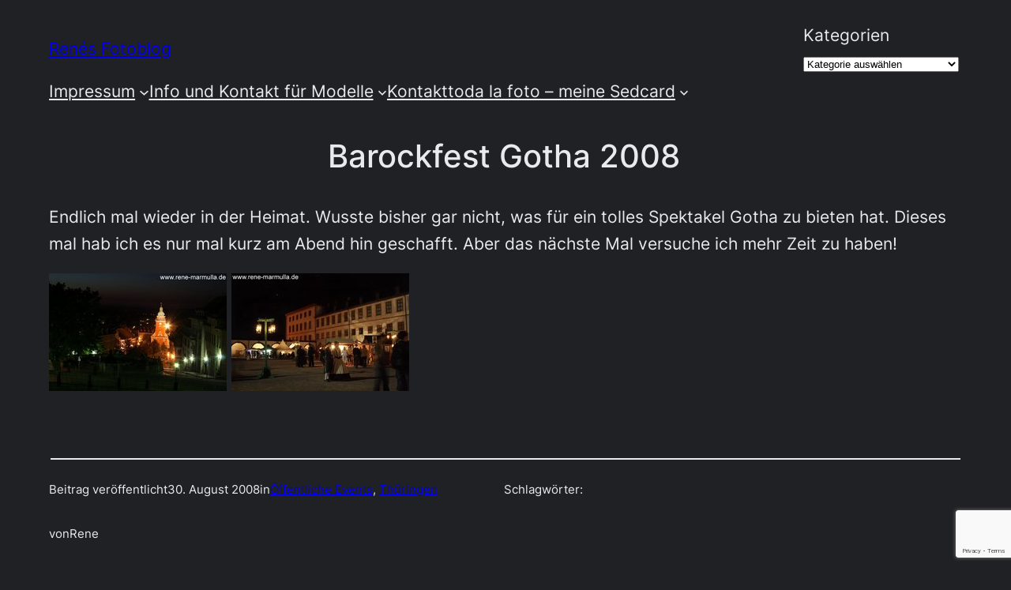

--- FILE ---
content_type: text/html; charset=utf-8
request_url: https://www.google.com/recaptcha/api2/anchor?ar=1&k=6Ld5PRIhAAAAALWuFXPaCJoNq83f_mLQTza6VpaZ&co=aHR0cHM6Ly93d3cucmVuZS1tYXJtdWxsYS5kZTo0NDM.&hl=en&v=PoyoqOPhxBO7pBk68S4YbpHZ&size=invisible&anchor-ms=20000&execute-ms=30000&cb=egocuat6f1zf
body_size: 48764
content:
<!DOCTYPE HTML><html dir="ltr" lang="en"><head><meta http-equiv="Content-Type" content="text/html; charset=UTF-8">
<meta http-equiv="X-UA-Compatible" content="IE=edge">
<title>reCAPTCHA</title>
<style type="text/css">
/* cyrillic-ext */
@font-face {
  font-family: 'Roboto';
  font-style: normal;
  font-weight: 400;
  font-stretch: 100%;
  src: url(//fonts.gstatic.com/s/roboto/v48/KFO7CnqEu92Fr1ME7kSn66aGLdTylUAMa3GUBHMdazTgWw.woff2) format('woff2');
  unicode-range: U+0460-052F, U+1C80-1C8A, U+20B4, U+2DE0-2DFF, U+A640-A69F, U+FE2E-FE2F;
}
/* cyrillic */
@font-face {
  font-family: 'Roboto';
  font-style: normal;
  font-weight: 400;
  font-stretch: 100%;
  src: url(//fonts.gstatic.com/s/roboto/v48/KFO7CnqEu92Fr1ME7kSn66aGLdTylUAMa3iUBHMdazTgWw.woff2) format('woff2');
  unicode-range: U+0301, U+0400-045F, U+0490-0491, U+04B0-04B1, U+2116;
}
/* greek-ext */
@font-face {
  font-family: 'Roboto';
  font-style: normal;
  font-weight: 400;
  font-stretch: 100%;
  src: url(//fonts.gstatic.com/s/roboto/v48/KFO7CnqEu92Fr1ME7kSn66aGLdTylUAMa3CUBHMdazTgWw.woff2) format('woff2');
  unicode-range: U+1F00-1FFF;
}
/* greek */
@font-face {
  font-family: 'Roboto';
  font-style: normal;
  font-weight: 400;
  font-stretch: 100%;
  src: url(//fonts.gstatic.com/s/roboto/v48/KFO7CnqEu92Fr1ME7kSn66aGLdTylUAMa3-UBHMdazTgWw.woff2) format('woff2');
  unicode-range: U+0370-0377, U+037A-037F, U+0384-038A, U+038C, U+038E-03A1, U+03A3-03FF;
}
/* math */
@font-face {
  font-family: 'Roboto';
  font-style: normal;
  font-weight: 400;
  font-stretch: 100%;
  src: url(//fonts.gstatic.com/s/roboto/v48/KFO7CnqEu92Fr1ME7kSn66aGLdTylUAMawCUBHMdazTgWw.woff2) format('woff2');
  unicode-range: U+0302-0303, U+0305, U+0307-0308, U+0310, U+0312, U+0315, U+031A, U+0326-0327, U+032C, U+032F-0330, U+0332-0333, U+0338, U+033A, U+0346, U+034D, U+0391-03A1, U+03A3-03A9, U+03B1-03C9, U+03D1, U+03D5-03D6, U+03F0-03F1, U+03F4-03F5, U+2016-2017, U+2034-2038, U+203C, U+2040, U+2043, U+2047, U+2050, U+2057, U+205F, U+2070-2071, U+2074-208E, U+2090-209C, U+20D0-20DC, U+20E1, U+20E5-20EF, U+2100-2112, U+2114-2115, U+2117-2121, U+2123-214F, U+2190, U+2192, U+2194-21AE, U+21B0-21E5, U+21F1-21F2, U+21F4-2211, U+2213-2214, U+2216-22FF, U+2308-230B, U+2310, U+2319, U+231C-2321, U+2336-237A, U+237C, U+2395, U+239B-23B7, U+23D0, U+23DC-23E1, U+2474-2475, U+25AF, U+25B3, U+25B7, U+25BD, U+25C1, U+25CA, U+25CC, U+25FB, U+266D-266F, U+27C0-27FF, U+2900-2AFF, U+2B0E-2B11, U+2B30-2B4C, U+2BFE, U+3030, U+FF5B, U+FF5D, U+1D400-1D7FF, U+1EE00-1EEFF;
}
/* symbols */
@font-face {
  font-family: 'Roboto';
  font-style: normal;
  font-weight: 400;
  font-stretch: 100%;
  src: url(//fonts.gstatic.com/s/roboto/v48/KFO7CnqEu92Fr1ME7kSn66aGLdTylUAMaxKUBHMdazTgWw.woff2) format('woff2');
  unicode-range: U+0001-000C, U+000E-001F, U+007F-009F, U+20DD-20E0, U+20E2-20E4, U+2150-218F, U+2190, U+2192, U+2194-2199, U+21AF, U+21E6-21F0, U+21F3, U+2218-2219, U+2299, U+22C4-22C6, U+2300-243F, U+2440-244A, U+2460-24FF, U+25A0-27BF, U+2800-28FF, U+2921-2922, U+2981, U+29BF, U+29EB, U+2B00-2BFF, U+4DC0-4DFF, U+FFF9-FFFB, U+10140-1018E, U+10190-1019C, U+101A0, U+101D0-101FD, U+102E0-102FB, U+10E60-10E7E, U+1D2C0-1D2D3, U+1D2E0-1D37F, U+1F000-1F0FF, U+1F100-1F1AD, U+1F1E6-1F1FF, U+1F30D-1F30F, U+1F315, U+1F31C, U+1F31E, U+1F320-1F32C, U+1F336, U+1F378, U+1F37D, U+1F382, U+1F393-1F39F, U+1F3A7-1F3A8, U+1F3AC-1F3AF, U+1F3C2, U+1F3C4-1F3C6, U+1F3CA-1F3CE, U+1F3D4-1F3E0, U+1F3ED, U+1F3F1-1F3F3, U+1F3F5-1F3F7, U+1F408, U+1F415, U+1F41F, U+1F426, U+1F43F, U+1F441-1F442, U+1F444, U+1F446-1F449, U+1F44C-1F44E, U+1F453, U+1F46A, U+1F47D, U+1F4A3, U+1F4B0, U+1F4B3, U+1F4B9, U+1F4BB, U+1F4BF, U+1F4C8-1F4CB, U+1F4D6, U+1F4DA, U+1F4DF, U+1F4E3-1F4E6, U+1F4EA-1F4ED, U+1F4F7, U+1F4F9-1F4FB, U+1F4FD-1F4FE, U+1F503, U+1F507-1F50B, U+1F50D, U+1F512-1F513, U+1F53E-1F54A, U+1F54F-1F5FA, U+1F610, U+1F650-1F67F, U+1F687, U+1F68D, U+1F691, U+1F694, U+1F698, U+1F6AD, U+1F6B2, U+1F6B9-1F6BA, U+1F6BC, U+1F6C6-1F6CF, U+1F6D3-1F6D7, U+1F6E0-1F6EA, U+1F6F0-1F6F3, U+1F6F7-1F6FC, U+1F700-1F7FF, U+1F800-1F80B, U+1F810-1F847, U+1F850-1F859, U+1F860-1F887, U+1F890-1F8AD, U+1F8B0-1F8BB, U+1F8C0-1F8C1, U+1F900-1F90B, U+1F93B, U+1F946, U+1F984, U+1F996, U+1F9E9, U+1FA00-1FA6F, U+1FA70-1FA7C, U+1FA80-1FA89, U+1FA8F-1FAC6, U+1FACE-1FADC, U+1FADF-1FAE9, U+1FAF0-1FAF8, U+1FB00-1FBFF;
}
/* vietnamese */
@font-face {
  font-family: 'Roboto';
  font-style: normal;
  font-weight: 400;
  font-stretch: 100%;
  src: url(//fonts.gstatic.com/s/roboto/v48/KFO7CnqEu92Fr1ME7kSn66aGLdTylUAMa3OUBHMdazTgWw.woff2) format('woff2');
  unicode-range: U+0102-0103, U+0110-0111, U+0128-0129, U+0168-0169, U+01A0-01A1, U+01AF-01B0, U+0300-0301, U+0303-0304, U+0308-0309, U+0323, U+0329, U+1EA0-1EF9, U+20AB;
}
/* latin-ext */
@font-face {
  font-family: 'Roboto';
  font-style: normal;
  font-weight: 400;
  font-stretch: 100%;
  src: url(//fonts.gstatic.com/s/roboto/v48/KFO7CnqEu92Fr1ME7kSn66aGLdTylUAMa3KUBHMdazTgWw.woff2) format('woff2');
  unicode-range: U+0100-02BA, U+02BD-02C5, U+02C7-02CC, U+02CE-02D7, U+02DD-02FF, U+0304, U+0308, U+0329, U+1D00-1DBF, U+1E00-1E9F, U+1EF2-1EFF, U+2020, U+20A0-20AB, U+20AD-20C0, U+2113, U+2C60-2C7F, U+A720-A7FF;
}
/* latin */
@font-face {
  font-family: 'Roboto';
  font-style: normal;
  font-weight: 400;
  font-stretch: 100%;
  src: url(//fonts.gstatic.com/s/roboto/v48/KFO7CnqEu92Fr1ME7kSn66aGLdTylUAMa3yUBHMdazQ.woff2) format('woff2');
  unicode-range: U+0000-00FF, U+0131, U+0152-0153, U+02BB-02BC, U+02C6, U+02DA, U+02DC, U+0304, U+0308, U+0329, U+2000-206F, U+20AC, U+2122, U+2191, U+2193, U+2212, U+2215, U+FEFF, U+FFFD;
}
/* cyrillic-ext */
@font-face {
  font-family: 'Roboto';
  font-style: normal;
  font-weight: 500;
  font-stretch: 100%;
  src: url(//fonts.gstatic.com/s/roboto/v48/KFO7CnqEu92Fr1ME7kSn66aGLdTylUAMa3GUBHMdazTgWw.woff2) format('woff2');
  unicode-range: U+0460-052F, U+1C80-1C8A, U+20B4, U+2DE0-2DFF, U+A640-A69F, U+FE2E-FE2F;
}
/* cyrillic */
@font-face {
  font-family: 'Roboto';
  font-style: normal;
  font-weight: 500;
  font-stretch: 100%;
  src: url(//fonts.gstatic.com/s/roboto/v48/KFO7CnqEu92Fr1ME7kSn66aGLdTylUAMa3iUBHMdazTgWw.woff2) format('woff2');
  unicode-range: U+0301, U+0400-045F, U+0490-0491, U+04B0-04B1, U+2116;
}
/* greek-ext */
@font-face {
  font-family: 'Roboto';
  font-style: normal;
  font-weight: 500;
  font-stretch: 100%;
  src: url(//fonts.gstatic.com/s/roboto/v48/KFO7CnqEu92Fr1ME7kSn66aGLdTylUAMa3CUBHMdazTgWw.woff2) format('woff2');
  unicode-range: U+1F00-1FFF;
}
/* greek */
@font-face {
  font-family: 'Roboto';
  font-style: normal;
  font-weight: 500;
  font-stretch: 100%;
  src: url(//fonts.gstatic.com/s/roboto/v48/KFO7CnqEu92Fr1ME7kSn66aGLdTylUAMa3-UBHMdazTgWw.woff2) format('woff2');
  unicode-range: U+0370-0377, U+037A-037F, U+0384-038A, U+038C, U+038E-03A1, U+03A3-03FF;
}
/* math */
@font-face {
  font-family: 'Roboto';
  font-style: normal;
  font-weight: 500;
  font-stretch: 100%;
  src: url(//fonts.gstatic.com/s/roboto/v48/KFO7CnqEu92Fr1ME7kSn66aGLdTylUAMawCUBHMdazTgWw.woff2) format('woff2');
  unicode-range: U+0302-0303, U+0305, U+0307-0308, U+0310, U+0312, U+0315, U+031A, U+0326-0327, U+032C, U+032F-0330, U+0332-0333, U+0338, U+033A, U+0346, U+034D, U+0391-03A1, U+03A3-03A9, U+03B1-03C9, U+03D1, U+03D5-03D6, U+03F0-03F1, U+03F4-03F5, U+2016-2017, U+2034-2038, U+203C, U+2040, U+2043, U+2047, U+2050, U+2057, U+205F, U+2070-2071, U+2074-208E, U+2090-209C, U+20D0-20DC, U+20E1, U+20E5-20EF, U+2100-2112, U+2114-2115, U+2117-2121, U+2123-214F, U+2190, U+2192, U+2194-21AE, U+21B0-21E5, U+21F1-21F2, U+21F4-2211, U+2213-2214, U+2216-22FF, U+2308-230B, U+2310, U+2319, U+231C-2321, U+2336-237A, U+237C, U+2395, U+239B-23B7, U+23D0, U+23DC-23E1, U+2474-2475, U+25AF, U+25B3, U+25B7, U+25BD, U+25C1, U+25CA, U+25CC, U+25FB, U+266D-266F, U+27C0-27FF, U+2900-2AFF, U+2B0E-2B11, U+2B30-2B4C, U+2BFE, U+3030, U+FF5B, U+FF5D, U+1D400-1D7FF, U+1EE00-1EEFF;
}
/* symbols */
@font-face {
  font-family: 'Roboto';
  font-style: normal;
  font-weight: 500;
  font-stretch: 100%;
  src: url(//fonts.gstatic.com/s/roboto/v48/KFO7CnqEu92Fr1ME7kSn66aGLdTylUAMaxKUBHMdazTgWw.woff2) format('woff2');
  unicode-range: U+0001-000C, U+000E-001F, U+007F-009F, U+20DD-20E0, U+20E2-20E4, U+2150-218F, U+2190, U+2192, U+2194-2199, U+21AF, U+21E6-21F0, U+21F3, U+2218-2219, U+2299, U+22C4-22C6, U+2300-243F, U+2440-244A, U+2460-24FF, U+25A0-27BF, U+2800-28FF, U+2921-2922, U+2981, U+29BF, U+29EB, U+2B00-2BFF, U+4DC0-4DFF, U+FFF9-FFFB, U+10140-1018E, U+10190-1019C, U+101A0, U+101D0-101FD, U+102E0-102FB, U+10E60-10E7E, U+1D2C0-1D2D3, U+1D2E0-1D37F, U+1F000-1F0FF, U+1F100-1F1AD, U+1F1E6-1F1FF, U+1F30D-1F30F, U+1F315, U+1F31C, U+1F31E, U+1F320-1F32C, U+1F336, U+1F378, U+1F37D, U+1F382, U+1F393-1F39F, U+1F3A7-1F3A8, U+1F3AC-1F3AF, U+1F3C2, U+1F3C4-1F3C6, U+1F3CA-1F3CE, U+1F3D4-1F3E0, U+1F3ED, U+1F3F1-1F3F3, U+1F3F5-1F3F7, U+1F408, U+1F415, U+1F41F, U+1F426, U+1F43F, U+1F441-1F442, U+1F444, U+1F446-1F449, U+1F44C-1F44E, U+1F453, U+1F46A, U+1F47D, U+1F4A3, U+1F4B0, U+1F4B3, U+1F4B9, U+1F4BB, U+1F4BF, U+1F4C8-1F4CB, U+1F4D6, U+1F4DA, U+1F4DF, U+1F4E3-1F4E6, U+1F4EA-1F4ED, U+1F4F7, U+1F4F9-1F4FB, U+1F4FD-1F4FE, U+1F503, U+1F507-1F50B, U+1F50D, U+1F512-1F513, U+1F53E-1F54A, U+1F54F-1F5FA, U+1F610, U+1F650-1F67F, U+1F687, U+1F68D, U+1F691, U+1F694, U+1F698, U+1F6AD, U+1F6B2, U+1F6B9-1F6BA, U+1F6BC, U+1F6C6-1F6CF, U+1F6D3-1F6D7, U+1F6E0-1F6EA, U+1F6F0-1F6F3, U+1F6F7-1F6FC, U+1F700-1F7FF, U+1F800-1F80B, U+1F810-1F847, U+1F850-1F859, U+1F860-1F887, U+1F890-1F8AD, U+1F8B0-1F8BB, U+1F8C0-1F8C1, U+1F900-1F90B, U+1F93B, U+1F946, U+1F984, U+1F996, U+1F9E9, U+1FA00-1FA6F, U+1FA70-1FA7C, U+1FA80-1FA89, U+1FA8F-1FAC6, U+1FACE-1FADC, U+1FADF-1FAE9, U+1FAF0-1FAF8, U+1FB00-1FBFF;
}
/* vietnamese */
@font-face {
  font-family: 'Roboto';
  font-style: normal;
  font-weight: 500;
  font-stretch: 100%;
  src: url(//fonts.gstatic.com/s/roboto/v48/KFO7CnqEu92Fr1ME7kSn66aGLdTylUAMa3OUBHMdazTgWw.woff2) format('woff2');
  unicode-range: U+0102-0103, U+0110-0111, U+0128-0129, U+0168-0169, U+01A0-01A1, U+01AF-01B0, U+0300-0301, U+0303-0304, U+0308-0309, U+0323, U+0329, U+1EA0-1EF9, U+20AB;
}
/* latin-ext */
@font-face {
  font-family: 'Roboto';
  font-style: normal;
  font-weight: 500;
  font-stretch: 100%;
  src: url(//fonts.gstatic.com/s/roboto/v48/KFO7CnqEu92Fr1ME7kSn66aGLdTylUAMa3KUBHMdazTgWw.woff2) format('woff2');
  unicode-range: U+0100-02BA, U+02BD-02C5, U+02C7-02CC, U+02CE-02D7, U+02DD-02FF, U+0304, U+0308, U+0329, U+1D00-1DBF, U+1E00-1E9F, U+1EF2-1EFF, U+2020, U+20A0-20AB, U+20AD-20C0, U+2113, U+2C60-2C7F, U+A720-A7FF;
}
/* latin */
@font-face {
  font-family: 'Roboto';
  font-style: normal;
  font-weight: 500;
  font-stretch: 100%;
  src: url(//fonts.gstatic.com/s/roboto/v48/KFO7CnqEu92Fr1ME7kSn66aGLdTylUAMa3yUBHMdazQ.woff2) format('woff2');
  unicode-range: U+0000-00FF, U+0131, U+0152-0153, U+02BB-02BC, U+02C6, U+02DA, U+02DC, U+0304, U+0308, U+0329, U+2000-206F, U+20AC, U+2122, U+2191, U+2193, U+2212, U+2215, U+FEFF, U+FFFD;
}
/* cyrillic-ext */
@font-face {
  font-family: 'Roboto';
  font-style: normal;
  font-weight: 900;
  font-stretch: 100%;
  src: url(//fonts.gstatic.com/s/roboto/v48/KFO7CnqEu92Fr1ME7kSn66aGLdTylUAMa3GUBHMdazTgWw.woff2) format('woff2');
  unicode-range: U+0460-052F, U+1C80-1C8A, U+20B4, U+2DE0-2DFF, U+A640-A69F, U+FE2E-FE2F;
}
/* cyrillic */
@font-face {
  font-family: 'Roboto';
  font-style: normal;
  font-weight: 900;
  font-stretch: 100%;
  src: url(//fonts.gstatic.com/s/roboto/v48/KFO7CnqEu92Fr1ME7kSn66aGLdTylUAMa3iUBHMdazTgWw.woff2) format('woff2');
  unicode-range: U+0301, U+0400-045F, U+0490-0491, U+04B0-04B1, U+2116;
}
/* greek-ext */
@font-face {
  font-family: 'Roboto';
  font-style: normal;
  font-weight: 900;
  font-stretch: 100%;
  src: url(//fonts.gstatic.com/s/roboto/v48/KFO7CnqEu92Fr1ME7kSn66aGLdTylUAMa3CUBHMdazTgWw.woff2) format('woff2');
  unicode-range: U+1F00-1FFF;
}
/* greek */
@font-face {
  font-family: 'Roboto';
  font-style: normal;
  font-weight: 900;
  font-stretch: 100%;
  src: url(//fonts.gstatic.com/s/roboto/v48/KFO7CnqEu92Fr1ME7kSn66aGLdTylUAMa3-UBHMdazTgWw.woff2) format('woff2');
  unicode-range: U+0370-0377, U+037A-037F, U+0384-038A, U+038C, U+038E-03A1, U+03A3-03FF;
}
/* math */
@font-face {
  font-family: 'Roboto';
  font-style: normal;
  font-weight: 900;
  font-stretch: 100%;
  src: url(//fonts.gstatic.com/s/roboto/v48/KFO7CnqEu92Fr1ME7kSn66aGLdTylUAMawCUBHMdazTgWw.woff2) format('woff2');
  unicode-range: U+0302-0303, U+0305, U+0307-0308, U+0310, U+0312, U+0315, U+031A, U+0326-0327, U+032C, U+032F-0330, U+0332-0333, U+0338, U+033A, U+0346, U+034D, U+0391-03A1, U+03A3-03A9, U+03B1-03C9, U+03D1, U+03D5-03D6, U+03F0-03F1, U+03F4-03F5, U+2016-2017, U+2034-2038, U+203C, U+2040, U+2043, U+2047, U+2050, U+2057, U+205F, U+2070-2071, U+2074-208E, U+2090-209C, U+20D0-20DC, U+20E1, U+20E5-20EF, U+2100-2112, U+2114-2115, U+2117-2121, U+2123-214F, U+2190, U+2192, U+2194-21AE, U+21B0-21E5, U+21F1-21F2, U+21F4-2211, U+2213-2214, U+2216-22FF, U+2308-230B, U+2310, U+2319, U+231C-2321, U+2336-237A, U+237C, U+2395, U+239B-23B7, U+23D0, U+23DC-23E1, U+2474-2475, U+25AF, U+25B3, U+25B7, U+25BD, U+25C1, U+25CA, U+25CC, U+25FB, U+266D-266F, U+27C0-27FF, U+2900-2AFF, U+2B0E-2B11, U+2B30-2B4C, U+2BFE, U+3030, U+FF5B, U+FF5D, U+1D400-1D7FF, U+1EE00-1EEFF;
}
/* symbols */
@font-face {
  font-family: 'Roboto';
  font-style: normal;
  font-weight: 900;
  font-stretch: 100%;
  src: url(//fonts.gstatic.com/s/roboto/v48/KFO7CnqEu92Fr1ME7kSn66aGLdTylUAMaxKUBHMdazTgWw.woff2) format('woff2');
  unicode-range: U+0001-000C, U+000E-001F, U+007F-009F, U+20DD-20E0, U+20E2-20E4, U+2150-218F, U+2190, U+2192, U+2194-2199, U+21AF, U+21E6-21F0, U+21F3, U+2218-2219, U+2299, U+22C4-22C6, U+2300-243F, U+2440-244A, U+2460-24FF, U+25A0-27BF, U+2800-28FF, U+2921-2922, U+2981, U+29BF, U+29EB, U+2B00-2BFF, U+4DC0-4DFF, U+FFF9-FFFB, U+10140-1018E, U+10190-1019C, U+101A0, U+101D0-101FD, U+102E0-102FB, U+10E60-10E7E, U+1D2C0-1D2D3, U+1D2E0-1D37F, U+1F000-1F0FF, U+1F100-1F1AD, U+1F1E6-1F1FF, U+1F30D-1F30F, U+1F315, U+1F31C, U+1F31E, U+1F320-1F32C, U+1F336, U+1F378, U+1F37D, U+1F382, U+1F393-1F39F, U+1F3A7-1F3A8, U+1F3AC-1F3AF, U+1F3C2, U+1F3C4-1F3C6, U+1F3CA-1F3CE, U+1F3D4-1F3E0, U+1F3ED, U+1F3F1-1F3F3, U+1F3F5-1F3F7, U+1F408, U+1F415, U+1F41F, U+1F426, U+1F43F, U+1F441-1F442, U+1F444, U+1F446-1F449, U+1F44C-1F44E, U+1F453, U+1F46A, U+1F47D, U+1F4A3, U+1F4B0, U+1F4B3, U+1F4B9, U+1F4BB, U+1F4BF, U+1F4C8-1F4CB, U+1F4D6, U+1F4DA, U+1F4DF, U+1F4E3-1F4E6, U+1F4EA-1F4ED, U+1F4F7, U+1F4F9-1F4FB, U+1F4FD-1F4FE, U+1F503, U+1F507-1F50B, U+1F50D, U+1F512-1F513, U+1F53E-1F54A, U+1F54F-1F5FA, U+1F610, U+1F650-1F67F, U+1F687, U+1F68D, U+1F691, U+1F694, U+1F698, U+1F6AD, U+1F6B2, U+1F6B9-1F6BA, U+1F6BC, U+1F6C6-1F6CF, U+1F6D3-1F6D7, U+1F6E0-1F6EA, U+1F6F0-1F6F3, U+1F6F7-1F6FC, U+1F700-1F7FF, U+1F800-1F80B, U+1F810-1F847, U+1F850-1F859, U+1F860-1F887, U+1F890-1F8AD, U+1F8B0-1F8BB, U+1F8C0-1F8C1, U+1F900-1F90B, U+1F93B, U+1F946, U+1F984, U+1F996, U+1F9E9, U+1FA00-1FA6F, U+1FA70-1FA7C, U+1FA80-1FA89, U+1FA8F-1FAC6, U+1FACE-1FADC, U+1FADF-1FAE9, U+1FAF0-1FAF8, U+1FB00-1FBFF;
}
/* vietnamese */
@font-face {
  font-family: 'Roboto';
  font-style: normal;
  font-weight: 900;
  font-stretch: 100%;
  src: url(//fonts.gstatic.com/s/roboto/v48/KFO7CnqEu92Fr1ME7kSn66aGLdTylUAMa3OUBHMdazTgWw.woff2) format('woff2');
  unicode-range: U+0102-0103, U+0110-0111, U+0128-0129, U+0168-0169, U+01A0-01A1, U+01AF-01B0, U+0300-0301, U+0303-0304, U+0308-0309, U+0323, U+0329, U+1EA0-1EF9, U+20AB;
}
/* latin-ext */
@font-face {
  font-family: 'Roboto';
  font-style: normal;
  font-weight: 900;
  font-stretch: 100%;
  src: url(//fonts.gstatic.com/s/roboto/v48/KFO7CnqEu92Fr1ME7kSn66aGLdTylUAMa3KUBHMdazTgWw.woff2) format('woff2');
  unicode-range: U+0100-02BA, U+02BD-02C5, U+02C7-02CC, U+02CE-02D7, U+02DD-02FF, U+0304, U+0308, U+0329, U+1D00-1DBF, U+1E00-1E9F, U+1EF2-1EFF, U+2020, U+20A0-20AB, U+20AD-20C0, U+2113, U+2C60-2C7F, U+A720-A7FF;
}
/* latin */
@font-face {
  font-family: 'Roboto';
  font-style: normal;
  font-weight: 900;
  font-stretch: 100%;
  src: url(//fonts.gstatic.com/s/roboto/v48/KFO7CnqEu92Fr1ME7kSn66aGLdTylUAMa3yUBHMdazQ.woff2) format('woff2');
  unicode-range: U+0000-00FF, U+0131, U+0152-0153, U+02BB-02BC, U+02C6, U+02DA, U+02DC, U+0304, U+0308, U+0329, U+2000-206F, U+20AC, U+2122, U+2191, U+2193, U+2212, U+2215, U+FEFF, U+FFFD;
}

</style>
<link rel="stylesheet" type="text/css" href="https://www.gstatic.com/recaptcha/releases/PoyoqOPhxBO7pBk68S4YbpHZ/styles__ltr.css">
<script nonce="PGfb8GKwLAMYQfZt_S4a2w" type="text/javascript">window['__recaptcha_api'] = 'https://www.google.com/recaptcha/api2/';</script>
<script type="text/javascript" src="https://www.gstatic.com/recaptcha/releases/PoyoqOPhxBO7pBk68S4YbpHZ/recaptcha__en.js" nonce="PGfb8GKwLAMYQfZt_S4a2w">
      
    </script></head>
<body><div id="rc-anchor-alert" class="rc-anchor-alert"></div>
<input type="hidden" id="recaptcha-token" value="[base64]">
<script type="text/javascript" nonce="PGfb8GKwLAMYQfZt_S4a2w">
      recaptcha.anchor.Main.init("[\x22ainput\x22,[\x22bgdata\x22,\x22\x22,\[base64]/[base64]/MjU1Ong/[base64]/[base64]/[base64]/[base64]/[base64]/[base64]/[base64]/[base64]/[base64]/[base64]/[base64]/[base64]/[base64]/[base64]/[base64]\\u003d\x22,\[base64]\\u003d\\u003d\x22,\x22w4DDjMKKFMK7wrzCjMKJw7tyw55EPMKCEmrDgsOSUcO3w5HDuwnChcOLwq0iCsORPirCgsOgIHhwLcOGw7rCiTvDqcOEFE0YwofDqlTCn8OIwqzDhsOfYQbDrcK9wqDCrEvCukIMw5/Dm8K3wqoZw5MKwrzCncKJwqbDvWHDsMKNwonDnHJlwrhAw681w4nDkcKRXsKRw6w6PMOca8KkTB/[base64]/w4LDgzQBw7DClyLDrsKOw4A4Al3CvsKjesK7CsOEVMKBGyRHw6kow4XCug7DmMOMKWbCtMKgwoLDssKuJcKoJlAwMsKYw6bDtiMtXUAAwr3DuMOqN8OaLFVZF8OswojDr8KKw49Mw5/DucKPJyHDpFh2Xj09dMOFw6htwozDr1rDtMKGBcOPYMOnYVZhwohiZzxmY39LwpMVw4bDjsKuKsKEwpbDgGbCiMOCJMOdw4VHw4Egw7Q2fGFaeAvDmg1ycsKawotMZhbDmsOzcmV8w61xacOIDMOkZS06w6M3BsOCw4bCqcKcaR/CrsOrFHwZw480UxhOQsKuwpzCqFRzDsOSw6jCvMK+wp/[base64]/DkMOFwqVjP8OgNcOkKsOdQ8KzwoASw4A9N8OVw5oLwqLDsGIcEMODQsOoKsKREhPCk8KiKRHCuMKpwp7CoWbCtG0gbMOuworClREMbAxBwpzCq8Ocwos2w5USwo/CniA4w6vDjcOowqYoCmnDhsKkCVN9H0TDu8KRw7oow7N5HcKwS2jColwmQ8Kqw4bDj0dzFF0Ew6PCvg12wrEWwpjCkVnDsEVrAsKqSlbCuMKBwqk/aCHDpjfCpSBUwrHDgcKEacOHw7pDw7rCisKXI2ogJ8Onw7bCusKDRcOLZxvDrVU1VMKqw5/[base64]/w5klwoPCj8Kva3XChsOaQsKLHMKTw4vCvMOKw6PCjx3Dn201MzLCpxpQOUrCgsO4w7scwrfDo8KDwqbDkjARwp4rHEDDiiAlwrfDix3DhEMkwrDDiHTDsD/CqMKFwr8bHcOUHsKaw5TDvcOLe1gow7TDr8OeAzkvUsO4RR3DngwUwq3Dt1BbWcOjwot6KR7CnFdow5XDs8OlwrASwopLwojDusKgwpZ8P33CgAJMwrtCw6XCgcOIWMK5w7zDqMK4ATQsw4UfAcKWNiLDi1xfSX/CnsKJcGfDksKRw7LDlAFCworChMKcwqIHw5TCrMOhw6/CgMK1HMKMUGFqaMOqwo8lS2jCjsOkwpHDtUrDkMOiwpTCnMK/fnhkTSjCiRHCtMKkHwbDpjDDtTjDtsOWw44BwrV8w4vCucKYwqHCqMKNUnrCp8Klw7NBHCkkwrY5OsOkBMKqJsKIwoRLwrDDhsOww7dSSMKBw7nDmSAtwr/DjsOWfMKawrEvesO3dcKIG8OkccKMw7DDmE/CtcKRLMOBBD7Cmi/ChVAjwqlpwp3DgXHCpkDDr8KQUsORZBvDusOifcKYScO0H1LCg8OXwpLCp1sRKcO8FMKEw67DhDjDssOFwpzDk8OEGcKMwpDDpMONw6/DqR4lH8KlUsOXAQMzTcOIWmDDsRrDjcKJfMKJVcOuwoHCjsKnOhPCmsKjw63CuAFfw7/CnVUsaMO4eiNLwpPCrlbDjMKow5fDucOBw6QkdcOnw6LClcO1DcKiwqZlwqfDuMKfwp7ChMKqHgBmwodvblbDj1jCoX3CvTLDukzDm8OWWhIlw4XCrW7Dul4pTy/CgMO5RcOZwoDDrcKJJsKHwq7DrcOTw5MQUEU4F0IQTlwSw5nDrMKCwpDDi2opQh0awo7CqCdTVsOue29OYMOSDX0/ci7Cr8OcwoAkG03DgmnDs2zCvsO9e8Ojw48EUsO9w4TDgGfCsCPCswvDscKyJ2EGwrFMwqzCm3bDtxULw79PAhcPUMK8FcOHw7rCk8OOe3bDsMK4UcOMwrIwZ8Kxw6MSw4HDmzETZcKMXDdsYsOewqtVw7/CrinCtVIFFFbDusKVwqYswprCqlTCr8KqwpJvw4x9ChfCgQBDwpjCqMKqMMKiw45+w6BpVsOBeW4aw4LCtRDDncOyw6ATeGkHUl/[base64]/ChxIXcj9YJChbwqPCgcKSIcO1wq7CiMKKPQQkDhRGDk3CpQzDncKedHbCisK5J8KoSsOXw7EEw7tLwofCoUNBHsOswocSfMO5w7XCtsOUP8OPUS/[base64]/[base64]/CpMOXwpsHEcKqwqhwwrpVOElOw7QIc8KrQh/DucK9F8OVcsK+GsO6OMOsaiPCusOEOsOVw70TEToEwrbDhWXDliHDi8OOIjfDl2MowodxJ8Kxwo0pwrcbesOtbMK9AAUZLAU0w4wow5/Drx7DmVYvw6XCmsO7VAA4CMOMwrnCgVM9w40EZsOJw5fCgcOJw5LCsFjClERFZF5WWMKWIsKKYMORK8KLwq5/[base64]/woJPIQMyw5ZrGcK9wrhlw5IQJ8KuICzDgsKsw5HDm8OPwoDDnA1Mwp4iO8OBw6zDoS7Dm8O9OMOcw7ppw5sMw6hbwrV/SwrDkk8lw7YsbMO3w6VAOMKsQMOfMSt/[base64]/Cr8Kxw6sTw5U+w6/CoEESFW7Cr8OnfsOPw5Rlw5fDrQ3CjHVDw5pKw53DtR/DmnQUBMK5BC3Dk8KUUSPDgyoEO8K9wo3Dh8KXZ8KIHzZow6hZf8K8w6LCpsOzw4vCj8KwBy4Rwp/[base64]/w7wPasO/wqjDvAbDq0Q3ZF1Wwr7CuArCgivClz5swo/CjyTCnVk1w58Nw4LDjTPCvMKgWsKNwrXDr8K3wrFWP2Jsw6tRasK7wrDDvDLCoMKGw75LwqPCnMKJwpDCvC9Iwp7DuBpsFcOsHzBSwr3DscOjw4vDiRF+ccO+B8OQw4AOC8OIbWx+w5N7V8Oaw5pQw68uw7TCt1g4w7LDg8O6w5vCnsO1GHwgD8KyPBnDrF3DvwZCwp/CgcKCwoDDnxPDoMKQDAXDosKjwqvCp8O0civCmV7ChnYmwqXDi8KPGcKJXsOZw710wrzDucOAwoAjw5TCq8Kkw5rCkTvDv0h2V8O/[base64]/DkCvDmcKPwoUTwqHCu8O1wo98OQZNCcKgVndYw5HCo0spNgBveMK3fMO0wpXCoSQ7w5vCqQtKwr3ChcOvwoVAw7fCvWbCgy3CvsOySsOXGMOZw4h4wo9fw6/DlcKkZU4yfwPCp8Ofw7sYw5zDsV9swq8mAMKmwpvCmsKQMMKYwrnDvcKAw4wTw7ZvOlFnwrI7JV7DjXPCgMOYUlzDk0DDvRkdLcONwoLCo0I/wpHDj8K1H1wsw4nDosOoJMK4LT7DhjDCoxARwpJcYjbCosOow4QJX2nDqwXDnsK0NVvDpsKtBgIsCMK1LTthwrTDlMO/H2QXw4NATidKw5EzCxfChsKDwqYHBsOEw5vCrcOFDg/Cq8Olw4LDtRnDnMKiw5gdw78tJWzCvMKxPcOuAzXCtMKaLGLCl8O7wrtVUAQYw5UiM2dcc8O4wo9nwofCr8Omw4ZyXx/DmXomwqRWw5IEw60Iw7sxw6fCvMOrwpoiQcKOMX/Dh8OqwoJmwqnCnWnCmcK8wqQUFzERwpDDm8OtwoBNVSNAw7zCqnfCpsKuRcKKw7jCpQdVwpBTw6UQwqvCvsKew4VST3LDjDLDiCfCvsKJSMK+woAQw4TDi8O5eRzCs03Cq1XCv2TCgMOPWsO5VMK/[base64]/S8OSO8OVJsKVwqZYw6h1wqhOwrwXw69dPUgyAmJnwrYOZyHDtsKVw4hpwovCvSzDiBvDmsKCw4XChDLCnsOCW8Kfw7wHw73CgWA+OlYMN8KFaSJHG8KHWsKdb1/[base64]/ClMKDwrnDlm9rM8KYw7YswrfCjMO9e8OsKTvCnXHCuy7DqHIFRcKLYhHCh8KuwoEwwpcZdsKbwp/[base64]/DhBLCr8KAwonDikgxGTZuwrnDoCTDqcKaLSLCgy1Jw7TDlRrCpCM4w7FIw5rDvsOSwpliwqbCtRfDoMOZwqc9Gy8IwrEJBsOPwq/CnH3DjhbCnzjCjsK9w6I/wpXCg8Kxwo/Ci2Z1d8OzwoLDqsKBwoIAI1bDqMKywqQxBsKzwrjDn8OIw4/DlsKFw7LDqTnDg8KHwqxmw7lgw4BGCsOXTsOXwohAMsKSw4fCjcOsw4wsQwUsVw7DrHjDpErDlU/CsXkXHcK0P8KNYMK8TgVtw7kqehXCkSPCs8ODEsKawqvCpW5ww6R8IsO5RMOFwoAJD8KLOsKWQAFEw5xEdwdISsOmw7rDgQ/DsC5aw6vDk8K0TMOow7zDugPCicKzVMO4OnlGTcKIdz5Swqcpwpohw4xuw4QUw5lWRsODwqMHw5rDtMO+wpIswqXDkkYmWcKjLcOrDcK6w7/DmFABZMKaDMKiVkbCnELDsXDDqFleYFHCthAMw5XDjEbCtXMdfMKhw6nDmcO+w5bCuzJrGMOYODo5w59Fw7vDu1LCqcOqw7UQw4LDscOHU8OTMcKgZMKUS8OCwowvPcOlMXM0PsK6wrTCk8ObwoHDvMKYw7vClcKDO19Ef0TCg8KtSl1RfkE8H2cBw4/CjsKOQjrCj8OtbkvCuF4Xwpsww4XDtsKLw7VJWsOqw6IWAT/[base64]/[base64]/CuBMIwrrDjcKfw6XDi2TDtmXDmsKKw6EYwp7Dmnd1WMOpw4cgw5jDizbDuzLDs8OHwrXCqRTCjsOnwrPDr0HDmsO4w7XCusKQwr/Dk38MW8OZw6pAwqPCmcOJWWrCjsOoWGTDqSTDnAFxwoXDrRzCrWrDmsK4K27CvsKyw7Rzc8KyEgsxOSjDgV8tw75sCwHDhUHDp8Oywr42wpxbw49GLsOEw7BNbcK8wrwKbD8/[base64]/[base64]/CtMO5w5VebVoQZMKMw7MVF8O/wocLwqJuwo9rAcKsQT/CosOdJMKBdMO2OzrChcOnwoDDlMOoREoEw7LDnzwxLCbChBPDjAcbwqzDnw3Cii4AIHjCjG10woPDvsO+w7rDsQoKw7jDqsKIw7zCmyINFcKJwqZtwrlgKsOdDyLCsMO5GcKFBhjCuMORwpoFwpcEfsKcw6nCjUE3wo/Do8KWNjzChEcOw41/wrbDtsOXw65rwqbCsk1Xw7U2w71OZ1zCtsK+EsOsZMOhBsKOfMKzJmR/cyVHTHHCl8Opw5HCsyBPwr1gwqjDjsOfc8Kawr/CozYGwpdVeUbDrRDDrj0zw5IEIzXDrDVIwpJIw7dLL8KpTEV8w6cGXcOwKmQnw6lrw7bCi3UXw75hw7Nuw5/DiDxTF011O8KpacK4NcKxXXgOXcK6wprCtsO+w7oPMcK5IsKxw4bDtsKuAMOrw5HDm29dXMKrdVZrV8KhwoIpfCnDssKCwph+d2pBwoNGQsOlwqhnOMOHw7jDiSMnYFgXw5cQwpMcN0UacMOlVMKXDCvDg8O9wq/CrElVB8K2CF8Vw4vDn8KQKcKtVsKnwp9WwoLCnxlawo8caFnDjHgcw4kLQmrCi8OTQRxdP3PDn8OuQiDCqSfDjQB0GCZKwqfDk0/[base64]/[base64]/Cvh9yw4XCjTnCmsOcwoDDhyzDpcKUP8KTw77Cui7DjsKLwq/CrUbCow9FwpAZwrsQP1nCk8Ouw6TCvsOPU8OfAgnCqcONIxwew5waTB/CjAnCuUtOIcO4egfDn1jCkcOXwqPCvsKlKnBmwrzCrMKqwqgNwr0Ww6/DikvCncK+w7A6w7tJw7Q3wqhgBMKmNxTDu8O8wqrDt8OFNMKaw73DoWoubcOncHrDu18+acOaDcOPw4NwQlluwo8ywqTCkcOdQXjDucKlNsOlCcOww5TCmTVUV8KvwoR/EXXCogjCoyrDu8KtwoVOAj7CuMKmw6/Crh1VZcOXw7TDnsKdf1XDk8KLwp4iGWFXw446w4rDq8O7HcOJw67Cn8KFwpk6wqxZwrckw4jDhcKkccOIMVHCq8K0GUInMS3Cpj5KcyHDu8KnYMOMwogcw7pOw5Rzw63Cq8K+wqF8wq/CqcKnw5x/w6zDscOfwqUeOsOPIMO8eMOWS1l1BQHCqcOtN8Kjw5LDrsKrwrfCmGAwwoXCmEkIKnHCuW3DsnzCkcO1fzDCp8K7FiMfw5TDlMKCwopvFsKow4MvwoAswpIvCwx/asKKwph9wprCvHHDjsK4JjLCjx3DncKDwp5hfnZRIVrDp8OyAcOnWsKwVsOnw5Q2wpPDl8OEdsO9wqVAI8O3G0HDiT9iwo/Cs8OAwpsow5nCuMK+wo8AZMOeYMKeC8KjZsOuHHDDqAFJwqAbwo/DohtVw6rCmMKcwqbDszUPa8O2w4M9YUcsw7diw4NWOcKhTsKGwpPDngksTMKwKm7Crjgyw7dQZ1zCucKzw68IwrXDvsK9W0YFwopGdgdXwo1bMMOswrJFUcOWwqTChUJMwpvDgsO3w5UBfi9NCcOBSg96w4JdNMKWworCjsKiwpZJwo/Dl1tGwq18wqNIVU0OHsOYKE3Cvg7ChMOGwoYtw49Vwo5ZZDAlAMKnE17DtcOjZ8KqFGlQHj7DmHMFwqTDpUAAW8OUwoc4w6NRw7kawrVoQVl8L8OzZ8Onw6Zaw7khw5bDocOgCcOIwq0dGRZUFcKywp0iIDQUUgARwpDDj8O9EcKSC8KaCyrCh3/CosOQP8OXP30nwqjDhsO0YcKjwoE7A8OAE2bCjcKdw7/[base64]/w7jCsMOMw5UoU25fNcOnXyHCn8ODFCEBw5U+wqHDp8O3w4/CpMKdwrHCiSo/w43CmMK6wrR+wr3DnwpUwpbDosK2w4Zuw4gLJcKYQMOTw7fDo2hCbxZqwp7DsMKzwrbCiHPDh0fDoi3Cm3zCozzCmUsgwpJcRDPCicKMw53DjsKOwqthORHCpcKBw5/Dl2x9AMOdw6DCkT5Uwr1VC3wywpw4CF7DnVsRw7ETaHxmwp7Di2Afw6tOA8KVKEfDs2XDgsOLw4XDmMOcKMO3wr5mwp/[base64]/DoknCv8KZw7pnZ8K7XH/ChsO1XWMyFFxywqZ0wqt1bEXDk8OmUWXDj8KtInAdwpVyK8OOwr7CiDrCnErCmTHDjcKpwqfCosODZMODVUXDkytPw6NrQsOiw4Ufw4ESTMOgXAbDv8K/T8KCw5LDp8KgWFobCMK5wpnDi2xwwqrCgkHCgMOCL8OdFi7DjxrDvgfCisOJAEfDhQEdwrV7OWRae8Okw6JoIcKJw7vCmEPCuHfDv8KFw6bDvRNVw63DugxVHMOzwpTDiBzCrSJBw47CvnkDw7rCmsKlc8OJMcKJw7/[base64]/DgQ9oDMK2w73Cux3DtcO/JybCqwZ7JVFtUcKhTkbCocO1woxwwqcmw6EMG8KlwqHDsMOlwqfDtVvCrm4XGcKXYMOlKHnCtsO1ZAcobcKuVk5JEGvDsMKJw6zCsXfDnsOXwrI5w50+wpwbwogDYn3CqMOmIcK9P8O7KMKubcOjwpczw456XyMHaWJqw5zDkW/DnGFBwoHChcO1Yg8sFzHDo8KyMwEnMcKQCBXCjsKfXSYgwrxPwpHClMOcCGXCtS/DkcKwwoHCrsKaYDDCr1fDn2HCo8OfNHnDkz0pMBPCqhBKw4/DusOBRRDDrzh3woDCh8Kaw6HDkMOmOXATXRE2GcOdwq58IMOtFGd/[base64]/[base64]/DgWXChsKZI8Ouw7R/L8K3TxhPIcKIw59IwpvDrRDDnsOBw73DjsOHwqocwpvClVXDvsKjNMKqw4TClcORwpnCrDLDvF18LlDCuTAKw54Vw7/ClmnDkcK5w7HDlDscFsKgw5XDlMKxGsOSwo8iw7/[base64]/DrGJvagtlDMOJWywKw5FrKMKGw7Bjwp13cxYuw6c4w4XDh8KYAsOaw6jCmgbDiEsCHlHDq8OzEzVAw7fCqDrCgsOQwokOUG/[base64]/w5bDsjlGfsOndsKNVMO4BhnDrHPDv8OnwoXCi8KewqnDvMOza8KawqUfaMKEw7VnwpfCrCNRwqhEw7bDlwrDhysJN8OTFsOGczRywoEmPsKBDsOJQQRTImDDoR/DokrCmh3Dn8O4b8KGwoPDgFAhwqsbH8OVS1fCsMOXw4leYnd0w70bw59/bsOowpI7LXPDjDU2wp9fw7A7VngKw6fDhcOvUnDCsxTCp8KNfsKfGsKwOC5HcMK/[base64]/IMKGKcODw4TCi8OpVFDDksKvw57DkQwGwq1sw4fCk8KDNsKyIMOgKExGwrd2WcOFLHYEwojDm0HDkWY6w6lFdgbCicKBM0s8MjPDm8OgwqEJCcKMw6nCtsOdw63DjT05BVDCuMKow6HDrAUdwp7DkMOuwpsvwoDDn8K/wqTCpsKXSjMAwoHCmVvDmmwXwo3CvMKzwoIbLcKfw69yLcKTwq0bKcKkwr7CsMKffcO7GcKMw6TCjVjDkcK9w58BXMO7PsKZfcOEw4nCg8OSKsOscTjDnTs9w5tiw7zDqMKnHsOdAcO/FsKNEFckZw3CuzbCmcKfLxxrw4UMwoDDoWN/CQzCiF9cZcOACMOVw7vCucOUwovCiBnClFXDlVQuwpnCpjHCjsOLwoDDngPDlMK1woFBw5RVw7kkw4gXai7CkEHCpls9w7LCln9lNsOBwp0Qwr1pFMKnw63CjsKZIMKRw6vDsz3Ci2fCryzDpsOgM2AewrdqcX8CwrXDv3oCOwbCncKHIcK/[base64]/[base64]/[base64]/OsOnw4kWA8KMB8OkwrXCpnN8w7UdX37DonXCvsKrworDpnstAzDDgcOAwoEew4rCmsOfw4/[base64]/CucKjbV3CjMOrw6XDvVrCn8Oswp7Dki19w6rCvcOSYjNjwro0w4UBCDDDuXp/PsOAwrREwrvDs1FNwqtcZMOfS8O2wqPCrcK6w6PCoGUUw7FZw7rCo8Kswr7DhUPDgcOqMMKKwqzCvQJBIGsaNQfCr8KJwqdww452woQXF8KBCMKGwonDngvCuRotw5NUUU/Dn8KXwqdsLURRDcKbwogaX8O7V2lBw7IHwo1TLg/CocONw6/CmcOlHwJ3w6LDocKswpDCpSbDlXHCpV/Cl8OVwp5gw71nw4rCuy7CqAovwok2UA7DnsKQLT7Do8O2OhXClsKXY8K4XE/DqcKuwqHDmXUIEsOiw5TCjyUzwp11woLDjBMZw5QqVAFOd8O7wrFnw5p+w51qFwl7w61twqpeaDtuC8OcwrfDkWhvwppGWzc6VFnDmsKzw4VkbcOxKcOVF8KHeMKKwqzCiRcAw5TCncOJL8Kdw6h9DcOzSTp/[base64]/w4nCpSzCi11+I2pbYsKNJwY0B2nDiWHDrMOawozCrcOwM2PCrV7Chk40fTrCrMOpwqpdwpUPw61xwoB8Mx7DjkLCjcOVd8O4esK4Y2I0wrnDvVwhw7jCh1vCi8OCScO4QwfDkMOewqjDoMKTw5UUw4fCvcONwqXCk1Ngwq9WGkXDjMKLw6jCkMKCMScXIz0+wpo/JMKnwo1FLcO5w67Dr8OawpLDo8Krw71nw5DDvcOaw4Zkw6huwoLCnFMHS8KvPklmwqzDiMOwwpxhw5VVwqfDqx4OY8KtS8OUd1t9FU9seWo7e1bCqRnDvVfCqcKOw6V0wq/DhcO/RV8WcitVwq5yOcOTwqrDq8O/[base64]/DsMOzJG5dJF5bccKOOjknw4JiQcO8wqPCiUpECnfCryHCmxJMe8O3wr9OUU8WcznCrcKqw5Q6e8KwdcOYYwBsw6pswq/ChR7CrcKZw4HDs8KBw5jDiRQcwqvCkWcxwpnDo8KDGcKVw43Ch8KwI3zDk8KQFsKuF8KDw4gjJMOvaWPDnsKIEDrCn8O+wrbDvcOpNMKkwovDil/Cn8Ogb8KiwqI1NSPDm8OrOcOuwrQ/wq9tw7QpPsKefUtswr5aw6oEEMKTwoTDoTgAcMOSZCZhwrvDtMOGw505w4wiw74VworDpcKtZcKhEsObwoxrwqHCq3DCocO3KEpLXcOJNcK2C194VTvCnMOlUsK/wrokOcKdw7s6wr9Rwr5NSsKIwoLCkMOBwqgRHsOResK2QTbDjcKHwrPDpMOHwqbDvUIeNsK5wozDq1Y7w5LCvMOtAcK+wrvCgcKQbShQwozCqCcDwoTChcKwcHs2DMO2VADCpMOFwrXDt1x/FMKeUiTDk8KCLgFiRsKgVzdMw7PChDs/w5xxCEnDkcOwwoLDpcOfwqLDm8K+aMObw63CjsKKUMOzw73DsMKMwpXDjkIaE8OEwozDs8Olw7EiNhhDM8OXwofChEdpw4xywqPDsGVcw77DhnrCh8O4w5vDjcO9w4HCj8KlZcKQOMKxZsOcwqdUwpdrw48qw7PClcOEw7gueMKKa3HDoC/DjSPCqcKbwpXDuSrCp8K3bWhoRDrDoCnCk8O9WMKge3PCpcKnBnMyWsOtdUPDtMKBMMOHwrZwYWAWw7TDrMKhwqTCogU1wqbDt8KUMcK0GcK1AzLDgkY0ATjDrTbCjEHCgHAkwqwzYsOLw5MEUsOWNsKIWcO4woRuewPDpcK4wpNmPsOZw5lEwpjCsgtrw6/[base64]/[base64]/DhnvDu8KBwpUTwpnCvlnDhsK3w7w3ZAsnwrYfwrbCu8KqdMKewqbDksOnw68aw5DCuMOgwpQ1dMO+wqZUwpDDlAc1Th4yw5nCj10vw6/DkMKJccOiw41mTsOrL8Orwp4Tw6HDncOEwovClkPDlz/DvgrCgg/Cg8ODREjDrsOfw61CYxXDpAnCmGrDqx/DiR8nwrjCvcKjBnACwoIww5DCksOvwpESUMKoDsK/wpk6wq9mBcKJw63DjcOlw75Qe8O1HTHCuTHDlcKgcHrCqR9PK8OUwockw7TCisKaNDbCgwYkPsKTGcK6FDUjw74qPMOUEsOicsO6wq1bwqd3eMO3w4s6JA9Ewo5PUcK2wqRVw6phw4rCsF50JcOkwoFEw64qw6/DrsOdwozCgcOqQcKycDxtw4NNYsOiwqLCgwbCoMKJwp/[base64]/[base64]/[base64]/ClAU3wrc8w4IXNsOfMnsnOiXDr8KRYyEIB0dnwrBfwpHCpz3CuTZjwqImFsORRMOIwrhPS8KCF2cEwo7Cl8KteMO9wr7DpGVRE8OZwrbCpMOjXzLDocO/[base64]/DnMKowoDDocK8wpRKXMO2w47Cnjc+w6rDjcO5WHTChjAFQxHClkTCqsOJwqpSciHDmFjDnsO7wrYjw57DukzDhQIDwrXCqn3CgMOcJwc9F1vChx/Du8OhwqTCi8KZNnTDr1nCmcO7V8OOw5bCnAJmw5IdJcKyYFNSXMOgw4t/wpbDjnwAcsKgKC97w5XDncKjwoPDqcKKwpnCsMKvw7UNGcK8wo0uwr/Cp8KQSV0wwoPDn8KZwofDuMKZWcKhwrYZOFU7w44rw7wNfWxZw4o4I8KywqRIKDDDoSdWTXbCp8Klw63DnMOgw6BpP03CkhLCqgXDtsO2AxbCpirCl8Kjw7VEwqPDtMKgXMKaw68RLgZ2wqvClcKbcAhBfMOBc8O9f0fCiMOUwoZ/SMO9BxITw4zCp8OubcKDw4DClW3CoEEOagUjWHrDjMKdw43CkFsBbsODEsOXw7LDhsOPMcO6w5w4JsODwp0owoRtwp3DucK/BsKRwpbDhcKXIMOqw47Dm8OQw7rDrmvDmx9lw79oKcKGwr3CsMKzeMO6w6nDqsO7Oj56w7/[base64]/CvmRlej1iXgvCucO1DiozwoclU8OnwoJhc8OPM8Kww7/DvD3Dl8OQw77CjShwwoHDuy3CgMK5eMKOw6LChBlFw7xhAMOkw4xTD2XCt1dvQcOjwrnDj8OIw7zChgNUwqYRAwHDvQHCuEDDgMOORSt3wqPDisOEw7/DtsKowrTCjMOpXC7CicKlw6TDnlAgwqrCjUfDscOiJcKZwrnCvMKleCvDqEjCp8K5K8K5wprCviBaw4XCpcOQw49eLcKpM2TCmsK7V11Zw5zCukBcA8Okw4BcRsKawqlTwps1w40Dw7QFe8KmwqHCrMOKwrDDksKJBW/DjkrDqmHCnh9PwoHCtQseZ8KGw71DfsKCMwA9DhxyFcOgwqLDssK5w5zCn8OwVsOHO0k9GcKqTVkzwrHDrcO8w43DicO5w5hDw5pfMsO4woPCjFrDgH8/wqIJw6ELwo3CgWk4DlRPwoh0w67Ci8KmNnsmLMKlwp4mBjNSwoFewoY9Vk9lwrTCrFDCtE4AQ8KZNivCn8OTD3paGFbDr8OtwoXCnVAETMOUw5/CkThMJUTDoC/DoXR4wpk2HMK3w6/[base64]/wopww4LCqkHDknTCjGkew5/Dm1kow6QNM1XDrw7Cp8ObEMKYWDweJMKzR8O5bmjDjh7DusKBJxTCrsOdwojCqX4sXsOCNsOlw74CJMOxwrXCkk4pw5DDiMKdOD3DiU/CocKjwpbCjTDDmHF4XMOKODnDhl/[base64]/CcOKw7TDrsK/wptmcGzDmsOxwq7CsmPDjUDDv1k7Z8OhRcODwobCt8OGwoXDriLDt8KCGcKZDkPDiMKJwoVLWUPDogXDtsK/SydUw6Ryw4lZw7FOw4bDv8OaTcOzw6PDkMOYeTALwoAKw75KbcO1C194wo0SwpfDpcORciQAMsKJwpHDscObwrLCrjAiIsOIIcKQRwo/UVXCgVUawq3DhsOdwqTDksKMw4nDs8KMwpcNwonDojAkwr8sOxhUWcKAw4vDmX7ChQjCsnFyw63CjcKOMkfCvz1udlTClhHCtUwmwq0xw4PDn8Kpw67DqlnDnsKmwq/CrcO8w4ERFcOgLMKlG2ZpayEAYsOmw5NmwrMhwoIIw4lsw6lrw4p2w5bDkMOiXDdQw4UxeCjDhMOERMKQw4fDrMKPAcONTi/Dpz7CkcOkHT3Ch8KmwpfCn8OwJcO1esOreMKyeQHDrcK+RwxxwoddKsOGw4gaworCtcKtDQoLwqISGMKFf8KzCmTDkG/[base64]/[base64]/[base64]/CmsO4TcOMam7CkzFyasKUw4lhw5l9wr3CuMOYwrbCgcKkL8OxTDXCpMOlwrnCvmVMwpUtaMKCwqNIe8O7NnLDlWTCpyQpL8Kna1bCtcKvw6TCuQ/[base64]/wo7DjGbDgnLCvwnDmkfDlATCmBoMYE4hwp/[base64]/[base64]/CinxzUwfDr8OACsK+w4XDnzLCuSI2RcKwwqh7w45MazF9w5TCm8KLS8OhD8KUwqBZw6rDv3HDqMO9PS7DgV/[base64]/DjMKtwpLDlCDCmsKidVPDhsKbwpnDrsK8w6zDlsO1PznCh3DDksO6w4zCksOZWcK3w5/DtxsLIhpGW8Opc1RBE8OpAsOwCkspwpLChsOUV8KlA2wvwprDlG0PwpgdCsKrwoPCq2lww6QkCsKKw6TCpMOCw4nCi8KQDMOZZRlMKh/Du8O7w7wxwpxyUn8Uw7vDklLDt8Kcw7TCsMOTwojChsKVwpcvf8KvdRjCkWTDt8ODw4JCJ8KmP27CiyjDosO/[base64]/[base64]/DvHoCbBskOiZaw7zClzpcCCR4XcKKw4EOw4fCpcOVZ8OgwpNMPsKVTcKGaggtw6nDuRfCqcK5wr7CgyrDq0nCsG0NXGcFXSIKD8KYw6lgwr5yDQI+w6bCjT5Hw6/CqVxvwpIvH0zDm2IOwprCkcKKw64fTEPCt03DlcKvLcOxwqDCk2gRPsKYwo3CscKzDzd4wpjCiMOmEMKWwqLDunnCk1s0C8K/wrfDgcKyXMOHwocIw6gwNSjCisKyNTRaCCbDlnLDtMKBw5HCr8OPw6TCscOWS8KbwrbDoRnDgwrDnTYdwqrDn8KwQsKmF8OOHFhcwro3wqosZT/DmBFpw4fCiSLChkFzwr3DuhzDvF4Aw6DDoH0Tw7IVwq/[base64]/ClzjDpDrCjUbCoEddHcKSXl9APcOfwoLDhwVmw4/DoCXCscKSMsKQB2DDusK7w4nCqDzDhTglw4HCmx8XF0hOwrpzEsOqOsKUw6bCgEPCtWrCqcKVd8KxChhychsUw4vDuMKCw4rCjRpcYyTDphkAIsOGcDlXQwHDr2DDuDpIwoI7wpJrSMKLwr13w6VZwrd8XMOfUUkRPwrCmXTCkTQ/dxg/[base64]/NTUEID/CusK7KsOiwqDDosOwXMKfwp0eFsKhwqASwpLDv8KmUz5Zw7gjwoJwwrcLwrjDiMOafsOlw5N4elPCmDYCwpMOczVZwpE1w4PDgsOfwpTDt8ODw4otwpZ8An/[base64]/Dgh53wp4MwpTDqsOVLcKHAMOWwo5bw5PCpMKaT8KzUMKFbcK8BG95woXCpcKcdljCkWnCv8KeXVxefhJHXhnDmcOWZcO2woZMTcKgwptlCXfChS3CsVPCilPCtcKofA/Dp8OIMcKxw6M4a8KgP1fClMK6KmUXf8K/NwxCw5UscsKFfw3DtsOCwrfDnDd1QMKNd08iwoY3w5/Cl8KcKMK9RMKRw4RkwpXDqMK5w6LDp2M5HsOsw6BmwqLDthsEw7nDjxrCmsKLwpw3wo3DtxnDgR5hw4FHc8KCw7LCqWfDl8KnwpLDmcKIw7IPJcO+wpIjO8KTTcOtasKZwqfDkwZgw7ZaSEU3TUQPSS/[base64]/w6XClUnDg8OoeVh4wrpfLGl/w7bDtsOPwr0GwrsJwqBHw6TDr0gganbDkUApU8OOAcKXwrrCvWDDmRXDuAEpQMO1wrhrImDCn8KBwrvDmgrCh8OPwpTDtWltXSDCnADCgcKxwqV0wpLCtDVfw6/DrEMowpvDnWRobsKRTcKofcKDwrhowqrDtcOJayXDrB/Dg23CilrDkR/DqXrCs1TDr8KFBcKkAMK2JsOfVAnCnVN9wpDCpTcKFkRCHh7ClT7CjQPCs8OMU35Nw6drwrQDw7HDmsO3Qh4Iw6jCrcKXwpbDqsKvw67DmMOhbgPCuDsmVcKkwrPDtxpWwpZ4NlvCrCs2w77CncKpTS/[base64]/CocOjPsKVw4JCwqbCsMOuwqfCqcKuN8OYw5bClUAow5wIWAVmw48EYMO5QxNCw7s1woPCsEg/w77CgcOUGi44dAXDkQjCqsOSw43DjMKywrhOIUtNwojDnH/Cj8KQeUh8wp7DhcKYw70EKVEXw7nDp2nCvMKTwp0Da8KZe8KowpPDgXXDqMOBwqlUwo9jXMOAw4IeEMKMw5fCv8Omwr3CsGDChsKswq5Rw7Bowo1OJ8Ohw5xrw67CnBB/EmDDuMO1w7AZTiUyw4rDphrCusKgw5orw7jDoxDDmwNBQEvDmXTDoWw2bW3DkyvDjcKmwofCgMKpw44LXMOXUsOgw43CjQrCun3Cvz7DkDPDtX/CscOTw71ewo1xw5lvYCTCrMONwpzDu8Kvw7rCmn/DnsOGw6YQZhIXw4Uvw4FBFCHDk8O9wqohw7lkbw/DkcKBPMOhSnd6wqhNLRbCrcKNwq7DiMO6aWXCshbCoMOJWsKJF8Khw5XCm8KuAEBUwqzCp8KQFsK4HzXCvV/Cv8OTw6QNDkXDuyrCv8Oaw5fDmXsBb8O8w4IAwrs0wpMDRDtMJzJCw4/DqTsvDcKPwrdiwoRgwrDCv8KEw5LCiS4awrowwrdkRV1uwql3wqA9wq/Dgxszw5DCtcO4w51be8KPccOjwo0Iwr3CtB7DtMO0w7zDvsK/wpYbecO4w4Q6fsOGwobDnMKPwpZhdMKgw6lTw7zCuyHCisKRwqVDMcKhfmROw4nCgsK8LMKfYX9BbMO0w55rZ8KjdsKhw7gNNRIpecO3PsKdwpVbNMOGTcKtw5Jmw4fCmjbDssOEw57CrV/[base64]/DnsO3TcOZLXfCk8OGwqdLwrQVZcOzwrTDpTvDqMO5bhZ2wo0ewrfCohfDsCDCmyoBwqRCYxLCrcO6wqXDqsKLfMO1wrjCuT/Dtz9zPj3CoAoxbGNnwpPCvcOdNsKmw5Avw6zCpFPDscOEWGbCqcOMwoTCul90w55twoDDoU/DtMO5w7YnwoctEF7DgSnCisKSw50/[base64]/w6jDp8OCFX7DmMKzdMOfL8KFGm7Dmi3DgcO5w57CvcOGw6BawrjCvsO7w43CvsOtcnlxG8KbwrFJwo/Co1JnXknColAvYMK/w5zCssOyw44xVsKwC8OSYsK6w5XCuSFwfsONw7jDuVfDhsOvUyg0wqXDghQzBcOafELCt8Kuw6U7wpBpwr/DgQNjw77DvcOPw5jCpG5wwr/DpMOHCkRfwoHCmMK6bMKAw4p5OVI9w7V8wqXDiH0Zw5TCtDF4JzrDvR3DmjzDjcKYW8Kvw50dKgPDjz/CrxnCpCHCukMawpAWwrtpw7nDkwLDqhrDr8Oabk3CiiXCrMKpesKEMypVM07Dm2oWwqnCpsK6w6jCvsOMwrvDjRfDmWzDqyvDkGTDisKKHsOBwqQgwq86UjpPw7PCkW1JwrscGH8/[base64]/Dj8OFGcO3WMKiXQgXw4QDwq3DqMOTwpF6TcOVwph6QMOYwpU8w7QXBh8gw5PCksOCwqnCosKsUMOTw5IfwqfDvsO1w7NPwoQZw6zDgWYRSzLDl8KFQ8KPw5tNVMO5DsKtbB3DosOod20+wobCnsKPTMK+DE/CmgrDqcKrYcK5OsOpA8OiwrYuw5zDkFNew5U/EsOUw6XDhMO+VCk8w5LCqsO8bsKcXVM+wpVOd8OfwotYXMKvPsOswrAWw4PDrmdCO8KLDMO5BE3Di8KPB8O4wrjDsQhOAWFPBWorJi8Tw7zDmQV1bcOtwpDDv8KVw5XDoMO+OMOHwq/Do8Kxw7zDoxY9KsKibF3Du8Oaw5YUw4HCq8OHFsK9SkPDth7CnndNw6PClsKew7BSKmciIMOtElHCkcOawoHDoXZLdcOTUgDDmWhJw4/CsMKCYzzDgXNXw6LDjAXChgRMJFPCqkM1BAUGbsKTw6/DuGrDjMKyfjkjw6BfwrLCgWc4KMKdMgrDkDs7w4rDrWcWacKVwoPCtRoQay3CmQ\\u003d\\u003d\x22],null,[\x22conf\x22,null,\x226Ld5PRIhAAAAALWuFXPaCJoNq83f_mLQTza6VpaZ\x22,0,null,null,null,1,[21,125,63,73,95,87,41,43,42,83,102,105,109,121],[1017145,478],0,null,null,null,null,0,null,0,null,700,1,null,0,\[base64]/76lBhnEnQkZnOKMAhnM8xEZ\x22,0,0,null,null,1,null,0,0,null,null,null,0],\x22https://www.rene-marmulla.de:443\x22,null,[3,1,1],null,null,null,1,3600,[\x22https://www.google.com/intl/en/policies/privacy/\x22,\x22https://www.google.com/intl/en/policies/terms/\x22],\x225b2ocY4Qcha8x5GYWRwcoAtBQbgLYTwcM2rpnP7UxoM\\u003d\x22,1,0,null,1,1769279961043,0,0,[189],null,[84,72,123,67,233],\x22RC-9OMSlC-ugplGCA\x22,null,null,null,null,null,\x220dAFcWeA4kvGAogcL1gqJLOPxpEhZxKR0T88sbI5ydBV-mxBNcX8eFvwS01seQTIcRx0YnAkFDlPgvdrmoDTzlr67Eriy575E6WQ\x22,1769362761038]");
    </script></body></html>